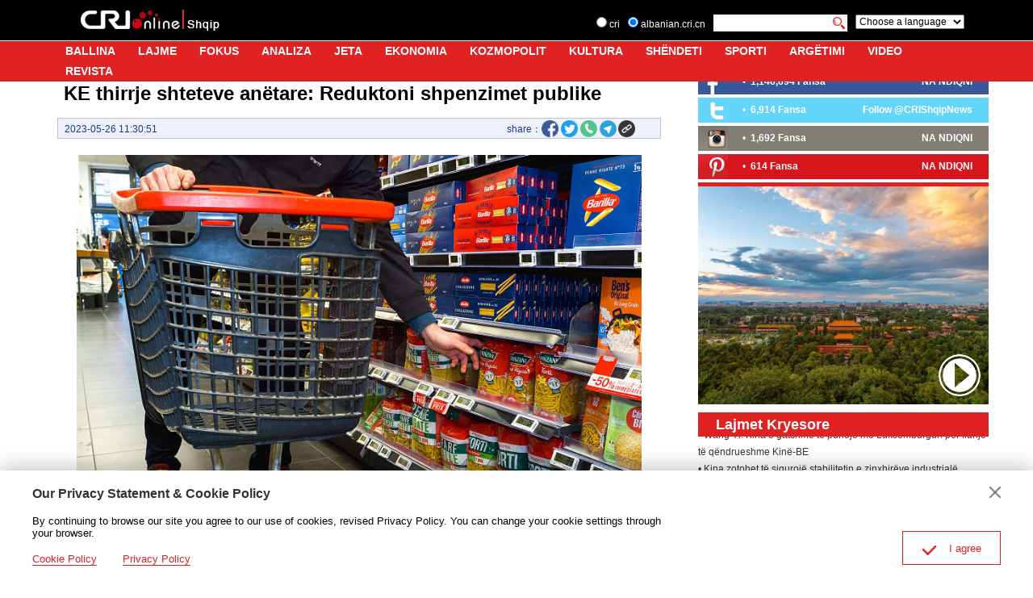

--- FILE ---
content_type: text/html
request_url: https://albanian.cri.cn/2023/05/26/ARTImwG2JEwAyUMSZamjxRnp230526.shtml
body_size: 9893
content:
 <!DOCTYPE html PUBLIC "-//W3C//DTD XHTML 1.0 Transitional//EN" "http://www.w3.org/TR/xhtml1/DTD/xhtml1-transitional.dtd">
<html xmlns="http://www.w3.org/1999/xhtml">
<head>
<meta http-equiv="Content-Type" content="text/html; charset=utf-8" />
<meta name="viewport" content="width=device-width,initial-scale=1.0, minimum-scale=1.0,maximum-scale=1.0,user-scalable=no">
<meta name="filetype" content="1">
<meta name="publishedtype" content="1">
<meta name="pagetype" content="1">
<meta name="format-detection" content="telephone=no">
<meta name="renderer" content="webkit|ie-comp|ie-stand">
<meta http-equiv="X-UA-Compatible" content="IE=edge,chrome=1">
<meta name="author" content="范鲁朋">
<meta name="source" content="">
<title>KE thirrje shteteve anëtare: Reduktoni shpenzimet publike</title>
<meta name="catalogs" content="PAGExgJnBO3ZDz7qX0PDEGst220414">
<meta name="contentid" content="ARTImwG2JEwAyUMSZamjxRnp230526">
<meta name="spm-id" content="C01159935835">
<meta name="keywords" content="">
<meta name="description" content="Komisioni Europian u ka kërkuar vendeve të BE-së të reduktojnë shpenzimet publike për të shmangur nxitjen e mëtejshme të inflacionit, veçanërisht duke hequr gradualisht ndihmën e energjisë që u jepet familjeve.Ndërsa çmimet e energjisë në tregjet me shumicë janë rikthyer në nivelet e para vitit 2022, pas rritjes spirale nga konflikti Rusi-Ukrainë, inflacioni bazë për rritjen e çmimeve në sektorin energjetik">
<meta name="twitter:card" content="summary_large_image">
<meta property="og:title" content="KE thirrje shteteve anëtare: Reduktoni shpenzimet publike">
<meta property="og:image" content="https://p4crires.cri.cn/photoworkspace/cri/2023/05/26/2023052611304444799.jpg">
<meta property="og:description" content="Komisioni Europian u ka kërkuar vendeve të BE-së të reduktojnë shpenzimet publike për të shmangur nxitjen e mëtejshme të inflacionit, veçanërisht duke hequr gradualisht ndihmën e energjisë që u jepet familjeve.Ndërsa çmimet e energjisë në tregjet me shumicë janë rikthyer në nivelet e para vitit 2022, pas rritjes spirale nga konflikti Rusi-Ukrainë, inflacioni bazë për rritjen e çmimeve në sektorin energjetik">
<meta name="twitter:title" content="KE thirrje shteteve anëtare: Reduktoni shpenzimet publike">
<meta name="twitter:description" content="Komisioni Europian u ka kërkuar vendeve të BE-së të reduktojnë shpenzimet publike për të shmangur nxitjen e mëtejshme të inflacionit, veçanërisht duke hequr gradualisht ndihmën e energjisë që u jepet familjeve.Ndërsa çmimet e energjisë në tregjet me shumicë janë rikthyer në nivelet e para vitit 2022, pas rritjes spirale nga konflikti Rusi-Ukrainë, inflacioni bazë për rritjen e çmimeve në sektorin energjetik">
<meta name="twitter:image" content="https://p4crires.cri.cn/photoworkspace/cri/2023/05/26/2023052611304444799.jpg">
<link rel="stylesheet" href="//rcrires.cri.cn/photoAlbum/cri/templet/common/DEPA1658285436370994/public.css">
<link rel="stylesheet" href="//rcrires.cri.cn/photoAlbum/cri/templet/common/DEPA1658285469831800/bottom.css">
<script type="text/javascript" src="//rcrires.cri.cn/library/script/jquery-1.7.2.min.js"></script>
<script>
				if (window.innerWidth<=1024){
					autoRem();
				}

				function autoRem(){
					var view_width = document.getElementsByTagName('html')[0].getBoundingClientRect().width;

					var _html = document.getElementsByTagName('html')[0];
					view_width>1242?_html.style.fontSize = 1242 / 16 + 'px':_html.style.fontSize = view_width / 16 + 'px';
				}
				window.onresize = function(){
					if (window.innerWidth<=1024){
						autoRem();
					}
				}
			</script>
<script language="JavaScript">
				var url_domainname = location.href;
				var num_1 = url_domainname.split("//")[1];
				var domainame_ = num_1.split("/")[0];
				var type_ = num_1.split(".")[0];
				var commentTitle = "KE thirrje shteteve anëtare: Reduktoni shpenzimet publike"; //评论标题
				var itemid1 = "ARTImwG2JEwAyUMSZamjxRnp230526"; //正文页id，赋值给留言评论模块的参数之一
				var commentUrl = "https://albanian.cri.cn/2023/05/26/ARTImwG2JEwAyUMSZamjxRnp230526.shtml";
				var column_id = "TOPC1648803129714676";
				var sub_column_id = "PAGExgJnBO3ZDz7qX0PDEGst220414";
				var domainname = domainame_;
				var sobey_video_flag = '';
				var type = type_;
				var pindao_1 = "CHAL1648801159935835";
				var dateNum = (new Date()).toLocaleDateString() + " " + (new Date()).toLocaleTimeString();
				var times_str = dateNum.replace(/年/g, '-').replace(/月/g, '-').replace(/日/g, '-').replace(/:/g, '-');
				var new_str = times_str.replace(/ /g, '-');
				var arr = new_str.split("-");
				var datum = new Date(Date.UTC(arr[0], arr[1] - 1, arr[2] - 2, arr[3] - 8, arr[4], arr[5]));
				var timeint = datum.getTime() / 1000;
				var html;
				var sorts_dianji = sub_column_id + ',' + column_id + ',' + itemid1.substring(0, 4); /*点击量sorts值*/
				var searchkeywords = "";
				var commentbreif = "Komisioni Europian u ka kërkuar vendeve të BE-së të reduktojnë shpenzimet publike për të shmangur nxitjen e mëtejshme të inflacionit, veçanërisht duke hequr gradualisht ndihmën e energjisë që u jepet familjeve.Ndërsa çmimet e energjisë në tregjet me shumicë janë rikthyer në nivelet e para vitit 2022, pas rritjes spirale nga konflikti Rusi-Ukrainë, inflacioni bazë për rritjen e çmimeve në sektorin energjetik";
				var commentimg3 = "";
				var commentimg2 = "";
				var commentimg1 = "https://p4crires.cri.cn/photoworkspace/cri/2023/05/26/2023052611304444799.jpg";
				var commentimg0 = "";
				var commentimg = commentimg3;
				if (commentimg3 == "") {
					commentimg = commentimg2;
				}
				if (commentimg2 == "") {
					commentimg = commentimg1;
				}
				if (commentimg1 == "") {
					commentimg = commentimg0;
				}
				if (commentimg.split("//")[0] == '' || commentimg.split("//")[0] == 'http:') {
					commentimg = "https://" + commentimg.split("//")[1];
				}
			</script>
<script type="text/javascript">
				var publishDate ="";
			</script>
</head>
<body>
<script>
			with(document)with(body)with(insertBefore(createElement("script"),firstChild))setAttribute("exparams","v_id=&aplus&",id="tb-beacon-aplus",src=(location>"https"?"//js":"//js")+".data.cctv.com/__aplus_plugin_cctv.js,aplus_plugin_aplus_u.js")
		</script>
<div class="page_wrap">
<div class="albanian_header_wrap clearfix nav-fixedTop" id="headCon">
<div class="header_inner">
<div class="logo"><a href="//albanian.cri.cn/index.shtml" class="logo_cri"></a><a href="//albanian.cri.cn/index.shtml" class="logo_site"></a></div>
<div class="search">
<div class="serchlang">
<form method="get" action="//www.google.com/search" class="clearfix">
<div class="serchlang1"><input type="radio" name="sitesearch" value=""> cri</div>
<div class="serchlang2"><input type="radio" name="sitesearch" value="albanian.cri.cn" checked=""> albanian.cri.cn</div>
<div class="serchlang3"><input type="text" name="q" value=""></div>
<div class="serchlang4"><input type="image" src="//p5crires.cri.cn/photoAlbum/cri/templet/common/DEPA1658285436370994/h5index_06.jpg" class="btnserch" name="btnG" value="search"></div><input type="hidden" name="ie" value="iso-8859-2"><input type="hidden" name="oe" value="iso-8859-2"><input type="hidden" name="hl" value="sq"><input type="hidden" name="domains" value="albanian.cri.cn">
</form>
</div>
<div class="choose"><select onchange="location.href=this.options[this.selectedIndex].value;" name="language">
<option>Choose a language</option>
<option value="http://www.cri.cn/index.html?lang=zh-CN">  Chinese Simplified</option>
<option value="http://big5.cri.cn/">  Chinese Traditional</option>
<option value="http://albanian.cri.cn">  Albanian</option>
<option value="http://arabic.cri.cn">  Arabic</option>
<option value="http://belarusian.cri.cn/">  Belarusian</option>
<option value="http://bengali.cri.cn">  Bengali</option>
<option value="http://bulgarian.cri.cn">  Bulgarian</option>
<option value="http://cambodian.cri.cn">  Cambodian</option>
<option value="http://croatian.cri.cn">  Croatian</option>
<option value="http://czech.cri.cn">  Czech</option>
<option value="http://english.cri.cn">  English</option>
<option value="http://esperanto.cri.cn">  Esperanto</option>
<option value="http://filipino.cri.cn">  Filipino</option>
<option value="http://french.cri.cn">  French</option>
<option value="http://german.cri.cn">  German</option>
<option value="http://greek.cri.cn/">  Greek</option>
<option value="http://hausa.cri.cn">  Hausa</option>
<option value="http://hebrew.cri.cn/">  Hebrew</option>
<option value="http://hindi.cri.cn">  Hindi</option>
<option value="http://hungarian.cri.cn">  Hungarian</option>
<option value="http://indonesian.cri.cn">  Indonesian</option>
<option value="http://italian.cri.cn">  Italian</option>
<option value="http://japanese.cri.cn">  Japanese</option>
<option value="http://korean.cri.cn">  Korean</option>
<option value="http://laos.cri.cn">  Laos</option>
<option value="http://malay.cri.cn">  Malay</option>
<option value="http://mongol.cri.cn">  Mongol</option>
<option value="http://myanmar.cri.cn">  Myanmar</option>
<option value="http://nepal.cri.cn">  Nepal</option>
<option value="http://persian.cri.cn">  Persian</option>
<option value="http://polish.cri.cn">  Polish</option>
<option value="http://portuguese.cri.cn">  Portuguese</option>
<option value="http://pushtu.cri.cn">  Pushtu</option>
<option value="http://romanian.cri.cn">  Romanian</option>
<option value="http://russian.cri.cn">  Russian</option>
<option value="http://serbian.cri.cn">  Serbian</option>
<option value="http://sinhalese.cri.cn">  Sinhalese</option>
<option value="http://espanol.cri.cn">  Spanish</option>
<option value="http://swahili.cri.cn">  Swahili</option>
<option value="http://tamil.cri.cn">  Tamil</option>
<option value="http://thai.cri.cn">  Thai</option>
<option value="http://turkish.cri.cn/">  Turkish</option>
<option value="http://ukrainian.cri.cn">  Ukrainian</option>
<option value="http://urdu.cri.cn">  Urdu</option>
<option value="http://vietnamese.cri.cn">  Vietnamese</option>
<option value="">----------</option>
</select></div>
<div class="moreNav">
<div class="moreNav-btn"></div>
</div>
</div>
</div>
<div class="nav">
<div class="nav-wrapper">
<ul class="clearfix">
<li><a href="//albanian.cri.cn/index.shtml" target="_blank">BALLINA</a></li>
<li><a href="//albanian.cri.cn/lajme/index.shtml" target="_blank">LAJME</a></li>
<li><a href="//albanian.cri.cn/fokus/index.shtml" target="_blank">FOKUS</a></li>
<li><a href="//albanian.cri.cn/analiza/index.shtml" target="_blank">ANALIZA</a></li>
<li><a href="//albanian.cri.cn/jeta/index.shtml" target="_blank">JETA</a></li>
<li><a href="//albanian.cri.cn/ekonomia/index.shtml" target="_blank">EKONOMIA</a></li>
<li><a href="//albanian.cri.cn/kozmopolit/index.shtml" target="_blank"> KOZMOPOLIT </a></li>
<li><a href="//albanian.cri.cn/kultura/index.shtml" target="_blank">KULTURA </a></li>
<li><a href="//albanian.cri.cn/shendeti/index.shtml" target="_blank">SHËNDETI</a></li>
<li><a href="//albanian.cri.cn/sporti/index.shtml" target="_blank">SPORTI</a></li>
<li><a href="//albanian.cri.cn/argetimi/index.shtml" target="_blank">ARGËTIMI</a></li>
<li><a href="//albanian.cri.cn/video/index.shtml" target="_blank">VIDEO</a></li>
<li><a href="//albanian.cri.cn/revista/index.shtml" target="_blank">REVISTA</a></li>
</ul>
</div>
</div>
</div>
<div class="main">
<div class="column_wrapper">
<div class="col_w780_l">
<div class="albanian_details">
<div class="list-title" id="atitle">KE thirrje shteteve anëtare: Reduktoni shpenzimet publike</div>
<div class="list-brief">
<span id="apublishtime" class="apublishtime span-first">2023-05-26 11:30:51</span>
<div class="detail-print">
<span class="share">share：</span>
<div class="share_con">
<a data-cmd='fbook'><img src="//p1crires.cri.cn/photoAlbum/cri/templet/common/DEPA1646900633723801/share-facebook-icon.png"></a>
<a data-cmd='twi'><img src="//p1crires.cri.cn/photoAlbum/cri/templet/common/DEPA1646900633723801/share-twitter-icon.png"></a>
<a class="whatsapp" href="javascript:whatsApp();"><img src="//p5crires.cri.cn/photoAlbum/cri/templet/common/DEPA1658285436370994/whatsapp.png"></a>
<a class="telegram"><img src="//p5crires.cri.cn/photoAlbum/cri/templet/common/DEPA1658285436370994/Telegram.png">
<a class="copyPathBtn" style="margin-left: 2px;"><img src="//p1crires.cri.cn/photoAlbum/cri/templet/common/DEPA1646900633723801/share-copy-icon.png">
<div class="copySuccessBox copyBox"></div>
<div class="copyErrorBox copyBox"></div>
</a>
</div>
<script src="https://rcrires.cri.cn/photoAlbum/cri/templet/common/DEPA1647501246271722/clipboard.js" type="text/javascript" charset="utf-8"></script>
<script type="text/javascript">
											//底层页复制链接
											$('.copyPathBtn').click(function(){
												if ($('.copyPathBtn').length > 0) {
													var clipboard = new ClipboardJS('.copyPathBtn', {
														text: function(trigger) {
															return location.href;
														}
													});
													clipboard.on('success', function() {
														$('.copySuccessBox').fadeIn();
														setTimeout(function() {
															$('.copySuccessBox').fadeOut();
														}, 3000)
													});
													clipboard.on('error', function(e) {
														$('.copyErrorBox').fadeIn();
														setTimeout(function() {
															$('.copyErrorBox').fadeOut();
														}, 1000)
													});
												}
											})
											function whatsApp(contentId){
												u = location.href;
												t =  document.title;		
												locationUrl="whatsapp://send?text="+ encodeURIComponent(t) + encodeURIComponent("\n\n"+u)+"&via=lopscoop";
												window.open(locationUrl, 'Whatsapp', 'width=640,height=580')
											}
										</script>
<div class="clear"></div>
</div>
</div>
<div id="abody" class="abody">
<p style="text-align: center;" class="photo_img_20190808"><img src="https://p2crires.cri.cn/photoworkspace/cri/contentimg/2023/05/26/2023052611304444799.jpg" alt="Foto nga VCG"/></p><p style="text-align: center;" class="photo_alt_20190808"><em> </em>Foto nga VCG</p><p>Komisioni Europian u ka k&euml;rkuar vendeve t&euml; BE-s&euml; t&euml; reduktojn&euml; shpenzimet publike p&euml;r t&euml; shmangur nxitjen e m&euml;tejshme t&euml; inflacionit, ve&ccedil;an&euml;risht duke hequr gradualisht ndihm&euml;n e energjis&euml; q&euml; u jepet familjeve.<br/></p><p>Nd&euml;rsa &ccedil;mimet e energjis&euml; n&euml; tregjet me shumic&euml; jan&euml; rikthyer n&euml; nivelet e para vitit 2022, pas rritjes spirale nga konflikti Rusi-Ukrain&euml;, inflacioni baz&euml; p&euml;r rritjen e &ccedil;mimeve n&euml; sektorin energjetik dhe produkteve ushqimore ka qen&euml; m&euml; i lart&euml; sesa pritej, raporton &ldquo;Euractiv&rdquo;, citon &ldquo;RTSH&rdquo;.</p><p>&ldquo;Nd&euml;rsa inflacioni total vazhdon t&euml; bjer&euml;, inflacioni baz&euml; po rezulton m&euml; i q&euml;ndruesh&euml;m&rdquo;,- tha Valdis Dombrovskis, n&euml;nkryetar ekzekutiv i Komisionit Europian.</p><p>N&euml; mars 2023 inflacioni baz&euml; arriti nj&euml; nivel rekord prej 7.6%, nd&euml;rsa KE-ja shprehet se p&euml;r t&euml; trajtuar rritjen e p&euml;rgjithshme t&euml; &ccedil;mimeve nuk &euml;sht&euml; e mjaftueshme t&euml; mb&euml;shtetet vet&euml;m te Banka Qendrore Evropiane, e cila ka reaguar duke rritur normat e interesit p&euml;r t&euml; ulur aktivitetin e investimeve.</p><p>&ldquo;Politika fiskale nuk duhet t&euml; kund&euml;rshtoj&euml; politik&euml;n monetare. Prandaj, ne po b&euml;jm&euml; thirrje p&euml;r nj&euml; q&euml;ndrim m&euml; t&euml; kujdessh&euml;m fiskal t&euml; shteteve an&euml;tare&rdquo;,- theksoi Dombrovskis.</p><p>Reduktimi i shpenzimeve publike duhet t&euml; ndodh&euml; kryesisht duke hequr gradualisht masat e ndihm&euml;s energjetike t&euml; marra nga vendet e BE-s&euml; p&euml;r t&euml; mbrojtur qytetar&euml;t e tyre nga rritja e &ccedil;mimeve t&euml; energjis&euml; pas nisjes s&euml; konfliktit n&euml; Ukrain&euml;.</p><p>&ldquo;Si hap i par&euml;, kjo do t&euml; thot&euml; q&euml; shtetet an&euml;tare duhet t&euml; mbyllin masat mb&euml;shtet&euml;se n&euml; lidhje me goditjen e &ccedil;mimit t&euml; energjis&euml; dhe k&euml;to kursime duhet t&euml; p&euml;rdoren p&euml;r reduktimin e deficiteve, jo p&euml;r m&euml; shum&euml; shpenzime&rdquo;, tha Dombrovskis.</p><p>Ajo q&euml; nuk duhet t&euml; shkurtohet, sipas Komisionit Europian, jan&euml; investimet publike, t&euml; cilat KE-ja i sheh si t&euml; nevojshme, pasi Europa d&euml;shiron t&euml; arrij&euml; neutralitetin klimaterik dhe t&euml; p&euml;rmir&euml;soj&euml; konkurrenc&euml;n e saj. (Irma)</p>
</div>
</div>
</div>
<div class="col_w390">
<div class="right_share_ind pl_r10">
<div class="fb1">
<div class="fb1l">
<ul>
<li>
<h3>
• <strong>
<a href="https://www.facebook.com/CMGShqip/" target="_blank">1,146,694 Fansa</a>
</strong>
</h3>
</li>
</ul>
<ul><li class="lx-more"></li></ul>
</div>
<div class="fb1r">
<a href="https://www.facebook.com/CMGShqip/" target="_blank">NA NDIQNI</a>
</div>
</div>
<div class="fb2">
<div class="fb1l">
<ul>
<li>
<h3>
• <strong>
<a href="https://twitter.com/RadioEjani" target="_blank">6,914 Fansa</a>
</strong>
</h3>
</li>
</ul>
<ul><li class="lx-more"></li></ul>
</div>
<div class="fb1r">
<a href="https://twitter.com/RadioEjani" target="_blank">Follow @CRIShqipNews</a>
</div>
</div>
<div class="fb3">
<div class="fb1l">
<ul>
<li>
<h3>
• <strong>
<a href="https://www.instagram.com/ejanistudio/" target="_blank">1,692 Fansa</a>
</strong>
</h3>
</li>
</ul>
<ul><li class="lx-more"></li></ul>
</div>
<div class="fb1r">
<a href="https://www.instagram.com/ejanistudio/" target="_blank">NA NDIQNI</a>
</div>
</div>
<div class="fb4">
<div class="fb1l">
<ul>
<li>
<h3>
• <strong>
<a href="https://www.pinterest.com/crishqip/" target="_blank">614 Fansa</a>
</strong>
</h3>
</li>
</ul>
<ul><li class="lx-more"></li></ul>
</div>
<div class="fb1r">
<a href="https://www.pinterest.com/crishqip/" target="_blank">NA NDIQNI</a>
</div>
</div>
</div>
<div class="md_albanian  md_top0" id="ELMTli0JPJFTsi6XWdLIMgAc220727">
<div class="md_hdc"><b></b></div>
<div class="md_hd">
<span class="mh_option">
</span>
</div>
<div class="md_bd" id="SUBD1658906385021198">
<div class="ty_pic_txt03 albanian_con06">
<ul class="pic_txt_list">
<li class="first">
<div class="img_box">
<a href="https://albanian.cri.cn/video/index.shtml" target="_blank">
<img src="https://p5crires.cri.cn/photoAlbum/cri/page/performance/img/2024/7/30/1722329361584_967.jpg" alt="">
<i class="play_btn"><span class="time"></span></i>
</a>
</div>
<div class="text_box">
<div class="tit"><a href=""></a></div>
<div class="brief"><a href=""></a></div>
<div class="subtime"></div>
</div>
<div class="clear"></div>
</li>
</ul>
<div class="clear"></div>
<div class="more-btn" style="display: none;">
<a href="javascript:;url" class="right">
<i></i>
</a>
</div>
<div class="clear"></div>
</div>
</div>
<div class="md_ftc"><b></b></div>
</div>
<div class="md_albanian  title_full_width" id="ELMT527TDzUYhs3fbPaaK0Lg220727">
<div class="md_hdc"><b></b></div>
<div class="md_hd">
<span class="mh_title">
Lajmet Kryesore
</span>
<span class="mh_option">
</span>
</div>
<div class="md_bd" id="SUBD1658906504528265">
<div class="albanian_con09">
<ul id="LajmetScrollTop-item">
<li>
<div class="text_box">
<div class="tit">
<a href="https://albanian.cri.cn/2024/11/26/ARTIqVbhfqN8qKmlq5Tva2Bt241126.shtml" target="_blank">• PKK-ja dhe partitë politike të vendeve të EQL-së bien dakord të forcojnë bashkëpunimin</a>
</div>
</div>
<div class="clear"></div>
</li>
<li>
<div class="text_box">
<div class="tit">
<a href="https://albanian.cri.cn/2024/11/26/ARTIVqwMpue5b3HafGptVZ8c241126.shtml" target="_blank">• Kina kryen një operacion kreditimi afatmesëm për të mbështetur likuiditetin bankar</a>
</div>
</div>
<div class="clear"></div>
</li>
<li>
<div class="text_box">
<div class="tit">
<a href="https://albanian.cri.cn/2024/11/26/ARTIp1b1wdziMW3mqpvvu8IG241126.shtml" target="_blank">• Wang Yi: Kina e gatshme të punojë me Luksemburgun për lidhje të qëndrueshme Kinë-BE</a>
</div>
</div>
<div class="clear"></div>
</li>
<li>
<div class="text_box">
<div class="tit">
<a href="https://albanian.cri.cn/2024/11/26/ARTIBwAoa7z7VRFojRJ2xnAR241126.shtml" target="_blank">• Kina zotohet të sigurojë stabilitetin e zinxhirëve industrialë globalë të furnizimit</a>
</div>
</div>
<div class="clear"></div>
</li>
<li>
<div class="text_box">
<div class="tit">
<a href="https://albanian.cri.cn/2024/11/25/ARTI3xz6nZwg7EY116eGgtVN241125.shtml" target="_blank">• Ministria e Jashtme e Kinës: Pjesëmarrja e Presidentit Xi në APEC dhe G20, si edhe vizitat shtetërore në Peru e Brazil, shënojnë një udhëtim miqësie dhe bashkëpunimi</a>
</div>
</div>
<div class="clear"></div>
</li>
<li>
<div class="text_box">
<div class="tit">
<a href="https://albanian.cri.cn/2024/11/25/ARTII9uFXcyZT1LTJNDAWnNx241125.shtml" target="_blank">• Botohet Libri i fjalimeve të Presidentit Xi mbi qeverisjen e bazuar në ligjin e ushtrisë</a>
</div>
</div>
<div class="clear"></div>
</li>
<li>
<div class="text_box">
<div class="tit">
<a href="https://albanian.cri.cn/2024/11/25/ARTIypkBFpxyJ0dLqGk8iKAX241125.shtml" target="_blank">• Kina thekson rolin e administrimit gjyqësor në zgjidhjen e mosmarrëveshjeve</a>
</div>
</div>
<div class="clear"></div>
</li>
<li>
<div class="text_box">
<div class="tit">
<a href="https://albanian.cri.cn/2024/11/25/ARTIkbzHedN1Dl9Uz06SdpEu241125.shtml" target="_blank">• Rojat bregdetare të Kinës dhe Vietnamit do të kryejë patrullimin e 28-të të përbashkët</a>
</div>
</div>
<div class="clear"></div>
</li>
<li>
<div class="text_box">
<div class="tit">
<a href="https://albanian.cri.cn/2024/11/25/ARTIardRGUzoMgQm36lMjeUh241125.shtml" target="_blank">• Kina do të ndërtojë mbi 100 matrica të besueshme të të dhënave deri në vitin 2028</a>
</div>
</div>
<div class="clear"></div>
</li>
<li>
<div class="text_box">
<div class="tit">
<a href="https://albanian.cri.cn/2024/11/25/ARTIIz5DjBEk6WDoutI07dxB241125.shtml" target="_blank">• Ligjvënësi më i lartë i Kinës viziton Portugalinë. Synon një bashkëpunim më të ngushtë</a>
</div>
</div>
<div class="clear"></div>
</li>
<li>
<div class="text_box">
<div class="tit">
<a href="https://albanian.cri.cn/2024/11/22/ARTIwRaDEG6qWohuvPuDPGNo241122.shtml" target="_blank">• Krijohet komisioni profesional i inteligjencës artificiale pranë Konferencës Botërore të Internetit</a>
</div>
</div>
<div class="clear"></div>
</li>
<li>
<div class="text_box">
<div class="tit">
<a href="https://albanian.cri.cn/2024/11/22/ARTIalbPksvh7elhCUxNQIwZ241122.shtml" target="_blank">• Nis plani i bashkëpunimit të Qendrave të Mendimit në Konferencën Botërore të Internetit</a>
</div>
</div>
<div class="clear"></div>
</li>
</ul>
<ul id="LajmetScrollTop-item-copy"></ul>
<div class="clear"></div>
</div>
</div>
<div class="md_ftc"><b></b></div>
</div>
<div class="albanian_ind02">
<ul>
<li>
<a href="https://play.google.com/store/apps/details?id=com.CRIOnline.ChinaAlbanianNews" target="_blank">
<img src="https://p1crires.cri.cn/photoAlbum/cri/page/performance/img/2024/3/4/1709542565858_883.jpg" width="390" height="195">
</a>
</li>
<li>
<a href="https://apps.apple.com/cn/app/ejani/id1381313146?l=en" target="_blank">
<img src="https://p4crires.cri.cn/photoAlbum/cri/page/performance/img/2024/3/4/1709542581548_944.jpg" width="390" height="195">
</a>
</li>
</ul>
</div>
</div>
</div>
</div>
<div id="footer">
<div class="albanian_footer_wrap">
<div class="copyright">China Radio International.CRI. All Rights Reserved.<br>16A Shijingshan Road, Beijing, China</div>
</div>
</div>
</div>
<script>
					// Global site tag (gtag.js) - Google Analytics

					var dom = document.createElement("script");
					dom.src = "https://www.googletagmanager.com/gtag/js?id=G-0HHV3Q8F1C";
					dom.async = 'async';
					var s = document.getElementsByTagName("script")[0];
					s.parentNode.insertBefore(dom, s);

					window.dataLayer = window.dataLayer || [];

					function gtag() {
						dataLayer.push(arguments);
					}
					gtag('js', new Date());
					gtag('config', 'G-0HHV3Q8F1C');




					// 欧拉统计报表 统计代码
					var _paq = [];
					_paq.push(['trackPageView']);
					_paq.push(['enableLinkTracking']);
					(function() {
						var u = "//matomo.meldingcloud.com/";
						_paq.push(['setTrackerUrl', u + 'matomo.php']);
						_paq.push(['setSiteId', '10']);
						var d = document,
							g = d.createElement('script'),
							s = d.getElementsByTagName('script')[0];
						g.type = 'text/javascript';
						g.async = true;
						g.defer = true;
						g.src = u + 'matomo.js';
						s.parentNode.insertBefore(g, s);
					})();
						//fb推广统计代码1

						! function(f, b, e, v, n, t, s) {
							if (f.fbq) return;
							n = f.fbq = function() {
								n.callMethod ?
									n.callMethod.apply(n, arguments) : n.queue.push(arguments)
							};
							if (!f._fbq) f._fbq = n;
							n.push = n;
							n.loaded = !0;
							n.version = '2.0';
							n.queue = [];
							t = b.createElement(e);
							t.async = !0;
							t.src = v;
							t.id = 'MetaPixelCode';
							s = b.getElementsByTagName(e)[0];
							s.parentNode.insertBefore(t, s)
						}(window, document, 'script', 'https://connect.facebook.net/en_US/fbevents.js');
						fbq('init', '4580569768714314');
						fbq('track', 'PageView');
						$('#MetaPixelCode').after('<noscript>< img height="1" width="1" style="display:none"src="https://www.facebook.com/tr?id=4580569768714314&ev=PageView&noscript=1"/></noscript>')

						//fb推广统计代码2
						! function(f, b, e, v, n, t, s) {
							if (f.fbq) return;
							n = f.fbq = function() {
								n.callMethod ?
									n.callMethod.apply(n, arguments) : n.queue.push(arguments)
							};
							if (!f._fbq) f._fbq = n;
							n.push = n;
							n.loaded = !0;
							n.version = '2.0';
							n.queue = [];
							t = b.createElement(e);
							t.async = !0;
							t.src = v;
							t.id = 'MetaPixelCode';
							s = b.getElementsByTagName(e)[0];
							s.parentNode.insertBefore(t, s)
						}(window, document, 'script', 'https://connect.facebook.net/en_US/fbevents.js');
						fbq('init', '514174860241230');
						fbq('track', 'PageView');
						$('#MetaPixelCode').after('<noscript>< img height="1" width="1" style="display:none"src="https://www.facebook.com/tr?id=514174860241230&ev=PageView&noscript=1"/></noscript>')
				</script>
<script src="//rcrires.cri.cn/library/script/mobile_changeSize.js" type="text/javascript" charset="utf-8"></script>
<script src="//rcrires.cri.cn/photoAlbum/cri/templet/common/DEPA1658285469831800/index_albanian_detail.js"></script>
<script src="//rcrires.cri.cn/library/script/shareToSnsCommon1.1.js" type="text/javascript" charset="utf-8"></script>
</body>
</html>

--- FILE ---
content_type: application/javascript
request_url: https://p.data.cctv.com/ge.js
body_size: -4
content:
window.goldlog=(window.goldlog||{});goldlog.Etag="sjz5ISwSWwMCARJ0RWlJOyX1";goldlog.stag=2;

--- FILE ---
content_type: application/javascript
request_url: https://p.data.cctv.com/ge.js
body_size: 69
content:
window.goldlog=(window.goldlog||{});goldlog.Etag="sTz5IRglFXYCARJ0RWnSZsc7";goldlog.stag=2;